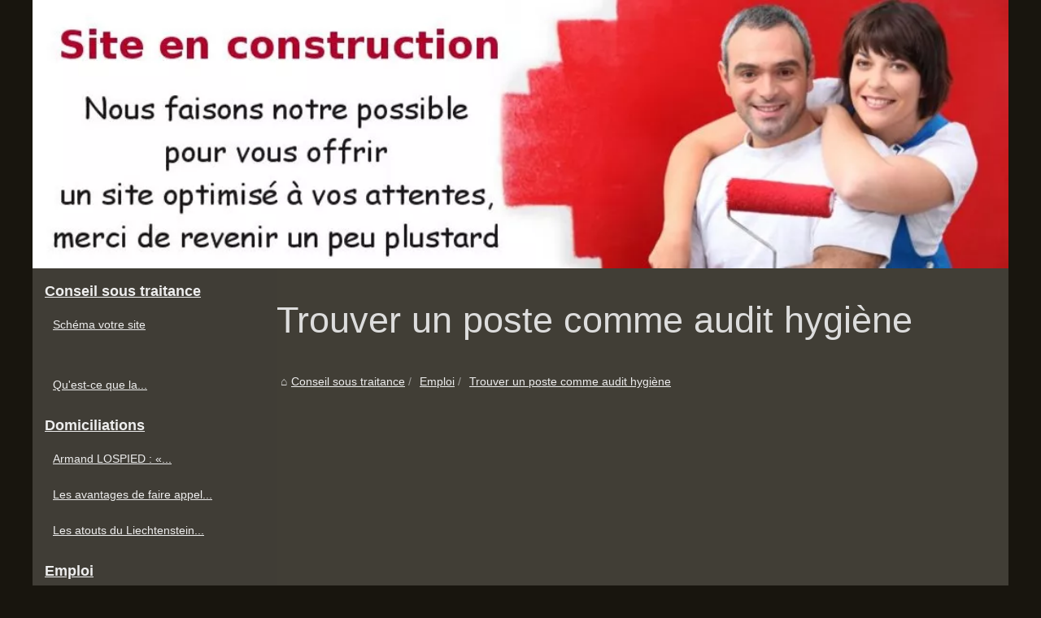

--- FILE ---
content_type: text/html; charset=UTF-8
request_url: https://www.conseil-sous-traitance.eu/emploi/Trouver-un-poste-comme-audit-hygiene.html
body_size: 6538
content:
<!DOCTYPE html><html lang="fr"> <head> <meta charset="UTF-8"> <meta name="viewport" content="width=device-width, initial-scale=1"> <title>Trouver un poste comme audit hygiène</title> <link rel="icon" href="/favicon.ico" sizes="any"> <meta name="description" content="La question de l’hygiène est un point fondamental sur lequel le règlement est des plus stricts. La réglementation européenne impose même à ses..."> <link rel="canonical" href="https://www.conseil-sous-traitance.eu/emploi/Trouver-un-poste-comme-audit-hygiene.html"> <meta name="copyright" content="conseil-sous-traitance.eu" > <meta name="author" content="conseil-sous-traitance.eu" > <meta name="date" scheme="W3CDTF" content="Tue, 27 Jan 2026 05:18:54 +0000" /> <link rel="alternate" type="application/rss+xml" title="RSS Feed conseil-sous-traitance.eu" href="https://www.conseil-sous-traitance.eu/rss.xml"> <meta property="og:type" content="website"> <meta property="og:locale" content="fr"> <meta property="og:title" content="Trouver un poste comme audit hygiène"> <meta property="og:description" content="La question de l’hygiène est un point fondamental sur lequel le règlement est des plus stricts. La réglementation européenne impose même à ses..."> <meta property="og:url" content="https://www.conseil-sous-traitance.eu/emploi/Trouver-un-poste-comme-audit-hygiene.html"> <meta property="og:site_name" content="conseil-sous-traitance.eu"> <script type="application/ld+json">{"@context":"https:\/\/schema.org\/","@type":"Blog","@id":"https:\/\/www.conseil-sous-traitance.eu","mainEntityOfPage":"https:\/\/www.conseil-sous-traitance.eu","name":"Conseil sous traitance","description":"L'emploi est le c\u0153ur de notre m\u00e9tier mais nous vous informons aussi sur la domiciliation d'entreprise et l'\u00e9conomie.","publisher":{"@type":"Organization","@id":"https:\/\/www.conseil-sous-traitance.eu","name":"conseil-sous-traitance.eu"},"blogPost":{"@type":"BlogPosting","@id":"\/emploi\/Trouver-un-poste-comme-audit-hygiene.html","mainEntityOfPage":"\/emploi\/Trouver-un-poste-comme-audit-hygiene.html","headline":"Trouver un poste comme audit hygi\u00e8ne","name":"Trouver un poste comme audit hygi\u00e8ne","description":"La question de l\u2019hygi\u00e8ne est un point fondamental sur lequel le r\u00e8glement est des plus stricts. La r\u00e9glementation europ\u00e9enne impose m\u00eame \u00e0 ses...","datePublished":"2021-12-13","url":"\/emploi\/Trouver-un-poste-comme-audit-hygiene.html"}}</script> <style> html, body, div, span, object, iframe,h1, h2, h3, h4, h5, h6, p, blockquote, pre, a, cite, code, em, img, strong, sub, sup, i, center, ol, ul, li, fieldset, form, label, legend, table, caption, tbody, tfoot, thead, tr, th, td, article, aside, canvas, details, embed, figure, figcaption, footer, header, hgroup, main, menu, nav, output, ruby, section, summary, time, mark, audio, video{margin: 0;padding: 0;border: 0;font-size: 100%;font: inherit;vertical-align: baseline;} body, article, aside, details, figure, footer, header, main, nav, section, time, paginate, blockquote {display: block; box-sizing: border-box;} body {margin:0px;display:flex;flex-direction:column;justify-content:center;line-height: 1; text-align:center;background:rgba(24,21,14,1);font-family: Verdana, sans-serif;color: rgba(221,221,221,1);} body:hover{background:rgba(24,21,14,1);} ol, ul {list-style: none;} blockquote, q {quotes: none;} blockquote:before, blockquote:after, q:before, q:after{content: '';content: none;} table {border-collapse: collapse;border-spacing: 0;} header, main, footer {display:block;margin:auto;width:100vw;} header img, header picture {display:block;margin:auto;width:1200px;max-width:100vw;height:auto;} a {color: rgba(238,238,238,1);} a:hover {color: rgba(255,255,255,1);text-decoration:none;} header {order:1;} main {order:2; display: flex;flex-direction:column;flex-wrap:wrap;justify-content:center;align-items: stretch;width:100vw;background:rgba(65,62,54,1);} main:hover {background:rgba(65,62,54,1);} aside {display:block;width:100%;height:auto;margin:10px auto;text-align:center;} main > section {width:95vw;} main > section > h1 {display:block;font-size:1.5em;padding:20px 10px;} main > section > nav > ol {font-size:0.9em;display:flex;flex-direction:column;flex-wrap:wrap;} main > section > nav > ol > li:first-child:before {content:"⌂";margin-right:5px;} main > section > nav > ol > li {display:inline-block;padding:5px;} main > section > nav > ol > li > a:hover {text-decoration:underline;} main > section > article {margin:10px auto;padding:10px;line-height:2em;text-align:justify;background:rgba(65,62,54,0);} main > section > article:hover {background:rgba(65,62,54,0);} main > section > article P {display:block;width:100%;margin:20px 0px;} main > section > article h2 {margin:10px 0px;font-weight:bold;font-size:1.2em;} main > section > article h3 {margin:10px 20px;font-weight:bold;font-size:1em;} main > section > article img {display:block;max-width:90%;margin:auto;} main > section > article a {text-decoration:underline;} main > section > article ul, main > section > article ol { list-style-type: disc; padding-left: 20px;} main > section > article ol {list-style-type: decimal; padding-left: 20px;} main > section > article em, main > section > article i {font-style: italic;} main > section > article strong, main > section > article b {font-weight: bold;} main > section > article u {text-decoration: underline;} main > section > article table {width: 100%;border-collapse: collapse;margin: 20px 0;box-shadow: 0 0 10px rgba(0, 0, 0, 0.1);} main > section > article table th, main > section > article table td {border: 1px solid;padding: 10px;text-align: left;} main > section > article table th {font-weight: bold;text-align: center;} main > section > article table tr:nth-child(even) {filter: brightness(0.97);} main > section > time {margin:5px 10px 10px 10px;font-style:italic;text-align:right;} main > section > paginate > ul {width:100%;font-size:0.9em;line-height:1.3em;display:flex;flex-direction:row;justify-content:space-between;} main > section > paginate > ul > li {max-width:40%;} main > section > paginate > ul > li:first-child a:before {display:block;margin:0 0 5px 0;content:"⇦";} main > section > paginate > ul > li:last-child a:before {display:block;margin:0 0 5px 0;content:"⇨";} main > section > paginate > ul > li > a {display:block;margin:auto;padding:15px;border:1px dashed rgba(255,255,255,0);} main > section > section > article {text-align:justify;margin:20px 10px;padding:20px 0px;line-height:1.8em;border-top:1px solid rgba(102,102,102,0.9);} main > section > section > article:first-child {border:0px;} main > section > section > article > h1 {text-align:left;font-weight:bold;margin-bottom:10px;font-size:1.2em;} main > section > section > article > h1:hover {margin-left:10px;} main > section > section > article > div {display:flex;flex-direction:row;justify-content:space-between;align-items:flex-start;} main > section > section > article > div, main > section > section > article > div > a, main > section > section > article > div > blockquote {display:block;} main > section > section > article > div > a > img {display:block;max-width:100%;margin:auto;height:auto;} main > section > section > article > div > blockquote > a {text-decoration:underline;} main > section > section > article > div > blockquote > a:hover {text-decoration:none;} main > section > section > h2 {font-weight:bold;margin:15px 0px;} main > section > section > ul {margin:30px 0px;} main > section > section > ul > li {display:block;font-size:0.9em;padding:5px 10px;margin:10px 0px;display:flex;flex-direction:row;justify-content:space-between;} main > section > section > ul > li > time {font-style:italic;width:120px;} main > section > section > ul > li > a {text-align:left;width:630px;} main > section > section > ul > li > a:hover {text-decoration:underline;} main > section > section > ul > li > hits {text-align:right;font-style:italic;width:120px;} main > nav {display:flex;flex-direction:column;width:100%;background:rgba(65,62,54,0.3);} main > nav:hover {background:rgba(65,62,54,0.3);} main > nav > div {display:block;margin:10px;} main > nav > div > a > h2 {display:block;margin:auto;font-size:1.1em;margin:0px 5px 0px 5px;padding:10px 0px;font-weight:bold;} main > nav > div > ol {margin-bottom:10px;padding:0px;} main > nav > div > ol > li {display:block;text-align:left;padding:5px;margin:0px 5px;} main > nav > div > ol > li > a {display:block;font-size:0.9em;padding:5px;margin:5px 20px 5px 0px;} footer {order:3;width:95vw;padding:10px 0px;font-size:0.8em;line-height:1.7em;} main > nav > div > ol {background:rgba(255,255,255,0);} main > nav > div > ol:hover {background:rgba(255,255,255,0.3);} body > footer {background:rgba(65,62,54,1);} body > footer:hover {background:rgba(65,62,54,1);} @media(min-width: 1200px){ * {-moz-transition: all .3s ease-out;-o-transition: all .3s ease-out;transition: all .3s ease-out;} header, main, footer {max-width:1200px;} main {display:flex;flex-direction:row;} main > section {width:900px;max-width:90vw;} main > section > h1 {font-size:2.8em;line-height:1.5em;text-align:left;margin:30px 0px;padding:0px;} main > section > nav > ol {flex-direction:row;} main > section > nav > ol > li::after {content:" / ";color:rgba(200,200,200,0.7);} main > section > nav > ol > li:last-child:after {content:"";} main > section > article h2 {font-size:1.4em;} main > section > article h3 {font-size:1.1em;} main > section > section > article > div {position:relative;display:flex;flex-direction:row;flex-wrap: nowrap;align-items: flex-start;} main > section > section > article > div > a > img {margin-top:5px;} main > section > section > article:nth-child(even) > div {flex-direction:row-reverse;} main > section > section > article:nth-child(odd) > div > a {margin-right:20px;} main > section > section > article:nth-child(even) > div > a {margin-left:20px;} main > section > section > article > div > blockquote {min-width:50%;max-width:100%;} main > section > section > article > div > a {min-width:30%;margin:5px;} main > section > section > article > div > a > img {display:block;height:auto;} main > section > paginate > ul > li > a:hover {border:1px solid rgba(102,102,102,0.9);} main > nav {width:300px;max-width:90vw;} main > nav > div > a > h2 {text-align:left;} main > nav > div > ol > li > a:hover {margin:5px 0px 5px 20px;} footer {text-align:left;} footer a:hover {text-decoration:underline;} } @media(min-width: 1200px){ main > nav{order:1;} main > section{order:2;}} </style> </head> <body id="d-top"><main><section> <h1>Trouver un poste comme audit hygiène</h1> <script type="application/ld+json">{"@context":"https:\/\/schema.org","@type":"BreadcrumbList","itemListElement":[{"@type":"ListItem","position":1,"item":{"@id":"https:\/\/www.conseil-sous-traitance.eu","name":"Conseil sous traitance"}},{"@type":"ListItem","position":2,"item":{"@id":"https:\/\/www.conseil-sous-traitance.eu\/emploi\/","name":"Emploi"}},{"@type":"ListItem","position":3,"item":{"@id":"https:\/\/www.conseil-sous-traitance.eu\/emploi\/Trouver-un-poste-comme-audit-hygiene.html","name":"Trouver un poste comme audit hygi\u00e8ne"}}]}</script> <nav> <ol><li><a href="https://www.conseil-sous-traitance.eu" title="Conseil sous traitance">Conseil sous traitance</a></li><li><a href="https://www.conseil-sous-traitance.eu/emploi/" title="Emploi">Emploi</a></li><li><a href="https://www.conseil-sous-traitance.eu/emploi/Trouver-un-poste-comme-audit-hygiene.html" title="Trouver un poste comme audit hygiène">Trouver un poste comme audit hygiène</a></li> </ol> </nav> <aside><script async src="//pagead2.googlesyndication.com/pagead/js/adsbygoogle.js"></script> <ins class="adsbygoogle" style="display:block" data-ad-client="ca-pub-1010404604654251" data-ad-slot="4093122104" data-ad-format="auto"></ins> <script>(adsbygoogle = window.adsbygoogle || []).push({});</script></aside> <article lang="fr"><p style="text-align:justify"><span style="font-size:11pt"><span style="font-family:Calibri,sans-serif">La question de l&rsquo;hygi&egrave;ne est un point fondamental sur lequel le r&egrave;glement est des plus stricts. La r&eacute;glementation europ&eacute;enne impose m&ecirc;me &agrave; ses professionnels de redoubler d&rsquo;efforts. Et pour garantir la s&eacute;curit&eacute; sanitaire des aliments, l&rsquo;</span></span><a href="https://www.evaluance-hygiene.com/audit" title="audit hygiène">audit hygi&egrave;ne</a><span style="font-size:11pt"><span style="font-family:Calibri,sans-serif"> est l&rsquo;outil le plus indispensable. &Agrave; condition d&rsquo;&ecirc;tre confi&eacute; &agrave; des mains expertes.</span></span></p><h2><span style="font-size:13pt"><span style="font-family:Calibri,sans-serif">Le m&eacute;tier le moins connu dans le domaine de l&rsquo;hygi&egrave;ne</span></span></h2><p style="text-align:justify"><span style="font-size:11pt"><span style="font-family:Calibri,sans-serif">Le secteur de l&rsquo;hygi&egrave;ne regroupe bon nombre de m&eacute;tiers, et nombreux d&rsquo;entre eux sont connus du public. Ce secteur se d&eacute;note en diff&eacute;rentes cat&eacute;gories distinctes. Entre l&rsquo;hygi&egrave;ne du milieu et de l&rsquo;habitat, corporel, vestimentaire, environnemental et l&rsquo;hygi&egrave;ne alimentaire. Et parmi ces cat&eacute;gories, l&rsquo;hygi&egrave;ne alimentaire est celle que l&rsquo;on entend le moins parler d&rsquo;elle, c&ocirc;t&eacute; travail.</span></span></p><p style="text-align:justify"><span style="font-size:11pt"><span style="font-family:Calibri,sans-serif">En effet, lorsqu&rsquo;il est question de m&eacute;tier dans l&rsquo;hygi&egrave;ne, on a tendance &agrave; se r&eacute;f&eacute;rer &agrave; l&rsquo;hygi&egrave;ne de l&rsquo;environnement. Ou encore des agents de maintenance ou en ultra propret&eacute;, ainsi que le chef de site, et le responsable de secteur. En passant &eacute;videmment par les diff&eacute;rents m&eacute;tiers de propret&eacute; et de nettoyage. Alors que l&rsquo;hygi&egrave;ne alimentaire est un point cl&eacute; de notre &eacute;tat de sant&eacute;.</span></span></p><h2><span style="font-size:13pt"><span style="font-family:Calibri,sans-serif">Le m&eacute;tier d&rsquo;audit hygi&egrave;ne d&eacute;voil&eacute; &agrave; tous</span></span></h2><p style="text-align:justify"><span style="font-size:11pt"><span style="font-family:Calibri,sans-serif">Effectivement, lorsqu&rsquo;il est question de parler des m&eacute;tiers de l&rsquo;hygi&egrave;ne, un </span></span><span style="font-size:11pt"><span style="font-family:Calibri,sans-serif"><strong>audit hygi&egrave;ne</strong></span></span><span style="font-size:11pt"><span style="font-family:Calibri,sans-serif"> est rarement mentionn&eacute;. Cela, en raison du fait qu&rsquo;il n&eacute;cessite de larges &eacute;tudes, et que peu de gens s&rsquo;y int&eacute;ressent o&ugrave; en parlent. Ce qui fait qu&rsquo;une petite minorit&eacute; de personnes connaissent son existence, en dehors des entreprises, qui ne font que recruter.</span></span></p><p style="text-align:justify"><span style="font-size:11pt"><span style="font-family:Calibri,sans-serif">Un audit hygi&egrave;ne est l&rsquo;action qui vise &agrave; d&eacute;terminer l&rsquo;&eacute;tat sanitaire d&rsquo;un &eacute;tablissement. Une &eacute;valuation concr&egrave;te pour d&eacute;finir si les actions de la soci&eacute;t&eacute; peuvent continuer et s&rsquo;am&eacute;liorer avec le temps. Ou s&rsquo;il est pr&eacute;f&eacute;rable pour eux de proc&eacute;der &agrave; diff&eacute;rents changements, avant d&rsquo;aspirer &agrave; proposer leurs services au public. Une &eacute;valuation qui se proc&egrave;de par &eacute;tape, sur mesure, et avec des cibles d&eacute;finies.</span></span></p><p>&nbsp;</p> </article> <time datetime="2021-12-13 09:24">13/12/2021 09:24 - 1&nbsp;685 Impressions</time> <aside><script async src="//pagead2.googlesyndication.com/pagead/js/adsbygoogle.js"></script> <ins class="adsbygoogle" style="display:block" data-ad-client="ca-pub-1010404604654251" data-ad-slot="2722702907" data-ad-format="auto"></ins> <script>(adsbygoogle = window.adsbygoogle || []).push({});</script></aside> <paginate><ul><li><a href="https://www.conseil-sous-traitance.eu/emploi/Rupture-conventionnelle-les-pieges-a-eviter.html" title="Rupture conventionnelle : les pièges à éviter">Rupture conventionnelle : les pièges à éviter</a></li><li><a href="https://www.conseil-sous-traitance.eu/emploi/Les-meilleurs-secrets-pour-devenir-rentier-ce-que-vous-devez-savoir.html" title="Les meilleurs secrets pour devenir rentier : ce que vous devez savoir">Les meilleurs secrets pour devenir rentier : ce que vous devez savoir</a></li></ul> </paginate> <section><h2>﻿Conseil sous traitance sur conseil-sous-traitance.eu les dernières news.</h2> <ul><li><time datetime="2025-07-15 07:20">15/7/2025</time><a href="https://www.conseil-sous-traitance.eu/emploi/les-avantages-d-une-formation-officiellement-reconnue-en-detail-automobile.html" title="Les Avantages d'une Formation Officiellement Reconnue en Détail Automobile">Les Avantages d'une Formation Officiellement Reconnue en Détail Automobile</a><Hits>691 Impressions</Hits></li><li><time datetime="2025-05-03 03:01">03/5/2025</time><a href="https://www.conseil-sous-traitance.eu/emploi/atelier-de-formation-au-detailing-perfectionnez-vos-competences.html" title="Atelier de Formation au Detailing : Perfectionnez Vos Compétences">Atelier de Formation au Detailing : Perfectionnez Vos Compétences</a><Hits>909 Impressions</Hits></li><li><time datetime="2025-04-04 12:23">04/4/2025</time><a href="https://www.conseil-sous-traitance.eu/emploi/Comment-lancer-votre-propre-centre-de-detailing-automobile-en-France.html" title="Comment lancer votre propre centre de detailing automobile en France">Comment lancer votre propre centre de detailing automobile en France</a><Hits>1&nbsp;354 Impressions</Hits></li><li><time datetime="2025-03-17 06:21">17/3/2025</time><a href="https://www.conseil-sous-traitance.eu/emploi/Comment-le-Detailing-Transforme-l-Aspect-de-Votre-Vehicule.html" title="Comment le Detailing Transforme l'Aspect de Votre Véhicule">Comment le Detailing Transforme l'Aspect de Votre Véhicule</a><Hits>1&nbsp;594 Impressions</Hits></li><li><time datetime="2024-12-02 08:10">02/12/2024</time><a href="https://www.conseil-sous-traitance.eu/emploi/L-importance-de-maitriser-l-espagnol-pour-les-etudes-dentaires-en-Espagne.html" title="L'importance de maîtriser l'espagnol pour les études dentaires en Espagne">L'importance de maîtriser l'espagnol pour les études dentaires en Espagne</a><Hits>1&nbsp;013 Impressions</Hits></li><li><time datetime="2023-03-16 03:24">16/3/2023</time><a href="https://www.conseil-sous-traitance.eu/emploi/Une-formation-immobiliere-a-distance.html" title="Une formation immobilière à distance">Une formation immobilière à distance</a><Hits>3&nbsp;256 Impressions</Hits></li><li><time datetime="2022-12-30 12:52">30/12/2022</time><a href="https://www.conseil-sous-traitance.eu/emploi/Comment-l-utilisation-d-exercices-de-reflexion-individuelle-peut-elle-permettre-aux-personnels-de-formation-de-mieux-reconnaitre-comprendre-et-prevenir-le-harcelement-sexiste-au-travail.html" title="Comment l'utilisation d'exercices de réflexion individuelle peut-elle permettre aux personnels de formation de mieux reconnaître, comprendre et prévenir le harcèlement sexiste au travail ?">Comment l'utilisation d'exercices de réflexion individuelle peut-elle permettre aux personnels de formation de mieux reconnaître, comprendre et prévenir le harcèlement sexiste au travail ?</a><Hits>3&nbsp;967 Impressions</Hits></li><li><time datetime="2022-12-07 04:31">07/12/2022</time><a href="https://www.conseil-sous-traitance.eu/emploi/Tout-ce-que-vous-devez-savoir-sur-l-interim.html" title="Tout ce que vous devez savoir sur l'intérim">Tout ce que vous devez savoir sur l'intérim</a><Hits>2&nbsp;352 Impressions</Hits></li><li><time datetime="2022-11-05 03:44">05/11/2022</time><a href="https://www.conseil-sous-traitance.eu/emploi/La-logistique-e-commerce-un-casse-tete.html" title="La logistique e-commerce : un casse-tête ?">La logistique e-commerce : un casse-tête ?</a><Hits>3&nbsp;327 Impressions</Hits></li><li><time datetime="2022-11-01 07:34">01/11/2022</time><a href="https://www.conseil-sous-traitance.eu/emploi/Les-metiers-disponibles-dans-les-ressources-humaines.html" title="Les métiers disponibles dans les ressources humaines">Les métiers disponibles dans les ressources humaines</a><Hits>78&nbsp;505 Impressions</Hits></li> </ul> </section></section><nav id="d-mainnav"><div><a href="https://www.conseil-sous-traitance.eu" title="Conseil sous traitance"><h2>Conseil sous traitance</h2></a><ol id="d-subnav"><li><a href="https://www.conseil-sous-traitance.eu/sitemap_html.xml" title="Schéma votre site">Schéma votre site</a></li></ol></div><div><ol><li><a href="https://www.conseil-sous-traitance.eu/qu-est-ce-que-la-domiciliation-d-entreprise.html" title="Qu'est-ce que la domiciliation d'entreprise">Qu'est-ce que la...</a></li></ol><a href="https://www.conseil-sous-traitance.eu/domiciliations/" title="Domiciliations"><h2>Domiciliations</h2></a><ol id="d-subnav"><li><a href="https://www.conseil-sous-traitance.eu/domiciliations/armand-lospied-structurer-la-sous-traitance-c-est-donner-de-la-valeur-au-metier.html" title="Armand LOSPIED : « Structurer la sous-traitance, c’est donner de la valeur au métier »">Armand LOSPIED : «...</a></li><li><a href="https://www.conseil-sous-traitance.eu/domiciliations/Les-avantages-de-faire-appel-a-un-conseiller-fiscal-independant-pour-reduire-vos-impots.html" title="Les avantages de faire appel à un conseiller fiscal indépendant pour réduire vos impôts">Les avantages de faire appel...</a></li><li><a href="https://www.conseil-sous-traitance.eu/domiciliations/Les-atouts-du-Liechtenstein-en-tant-que-paradis-fiscal-pour-les-expatries-1690272096.html" title="Les atouts du Liechtenstein en tant que paradis fiscal pour les expatriés">Les atouts du Liechtenstein...</a></li></ol><a href="https://www.conseil-sous-traitance.eu/emploi/" title="Emploi"><h2>Emploi</h2></a><ol id="d-subnav"><li><a href="https://www.conseil-sous-traitance.eu/emploi/les-avantages-d-une-formation-officiellement-reconnue-en-detail-automobile.html" title="Les Avantages d'une Formation Officiellement Reconnue en Détail Automobile">Les Avantages d'une Formation...</a></li><li><a href="https://www.conseil-sous-traitance.eu/emploi/atelier-de-formation-au-detailing-perfectionnez-vos-competences.html" title="Atelier de Formation au Detailing : Perfectionnez Vos Compétences">Atelier de Formation au...</a></li><li><a href="https://www.conseil-sous-traitance.eu/emploi/Comment-lancer-votre-propre-centre-de-detailing-automobile-en-France.html" title="Comment lancer votre propre centre de detailing automobile en France">Comment lancer votre propre...</a></li></ol><a href="https://www.conseil-sous-traitance.eu/finance/" title="Finance"><h2>Finance</h2></a><ol id="d-subnav"><li><a href="https://www.conseil-sous-traitance.eu/finance/Actu-crypto-en-direct-prix-analyses-et-opportunites-2025-2026.html" title="Actu crypto en direct : prix, analyses et opportunités 2025-2026">Actu crypto en direct : prix,...</a></li><li><a href="https://www.conseil-sous-traitance.eu/finance/simulateur-per-de-neofa-evaluez-vos-options-pour-une-retraite-reussie.html" title="Simulateur PER de Neofa : Évaluez vos options pour une retraite réussie">Simulateur PER de Neofa :...</a></li><li><a href="https://www.conseil-sous-traitance.eu/finance/fiscalite-offshore-a-liechtenstein-strategies-de-protection-des-donnees.html" title="Fiscalité Offshore à Liechtenstein : Stratégies de Protection des Données">Fiscalité Offshore à...</a></li></ol></div><aside><script async src="//pagead2.googlesyndication.com/pagead/js/adsbygoogle.js"></script> <ins class="adsbygoogle" style="display:block" data-ad-client="ca-pub-1010404604654251" data-ad-slot="7292503309" data-ad-format="auto"></ins> <script>(adsbygoogle = window.adsbygoogle || []).push({});</script></aside></nav><!-- End #d-main --></main><header id="d-top"> <a href="/" title="Conseil sous traitance"> <picture><source srcset="/header.webp?v=1676904848" type="image/webp" ><img src="/header.jpg" alt="Conseil sous traitance" title="Conseil sous traitance" width="1024" height="282" loading="lazy" /> </picture> </a></header><footer id="d-footer"> <!----> © 2026 <a href="https://www.conseil-sous-traitance.eu" title="conseil-sous-traitance.eu">Conseil-sous-traitance.eu</a> | <a href="https://www.conseil-sous-traitance.eu/sitemap_html.xml" title="Schéma votre site - conseil-sous-traitance.eu">Schéma votre site</a> | <a href="https://www.conseil-sous-traitance.eu/rss.xml" title="RSS Feed - conseil-sous-traitance.eu">RSS</a> | <a href="http://www.dotclear.net/" title="Dotclear" rel="nofollow">Dotclear © 2003-2026</a> <!-- End #d-wrapper --></footer> <script defer src="https://static.cloudflareinsights.com/beacon.min.js/vcd15cbe7772f49c399c6a5babf22c1241717689176015" integrity="sha512-ZpsOmlRQV6y907TI0dKBHq9Md29nnaEIPlkf84rnaERnq6zvWvPUqr2ft8M1aS28oN72PdrCzSjY4U6VaAw1EQ==" data-cf-beacon='{"version":"2024.11.0","token":"02d77d78d8ae4b44ac3fec10129f1fe4","r":1,"server_timing":{"name":{"cfCacheStatus":true,"cfEdge":true,"cfExtPri":true,"cfL4":true,"cfOrigin":true,"cfSpeedBrain":true},"location_startswith":null}}' crossorigin="anonymous"></script>
</body></html>

--- FILE ---
content_type: text/html; charset=utf-8
request_url: https://www.google.com/recaptcha/api2/aframe
body_size: 267
content:
<!DOCTYPE HTML><html><head><meta http-equiv="content-type" content="text/html; charset=UTF-8"></head><body><script nonce="Fr-40tBNqMEUplcYscCXcQ">/** Anti-fraud and anti-abuse applications only. See google.com/recaptcha */ try{var clients={'sodar':'https://pagead2.googlesyndication.com/pagead/sodar?'};window.addEventListener("message",function(a){try{if(a.source===window.parent){var b=JSON.parse(a.data);var c=clients[b['id']];if(c){var d=document.createElement('img');d.src=c+b['params']+'&rc='+(localStorage.getItem("rc::a")?sessionStorage.getItem("rc::b"):"");window.document.body.appendChild(d);sessionStorage.setItem("rc::e",parseInt(sessionStorage.getItem("rc::e")||0)+1);localStorage.setItem("rc::h",'1769491155057');}}}catch(b){}});window.parent.postMessage("_grecaptcha_ready", "*");}catch(b){}</script></body></html>